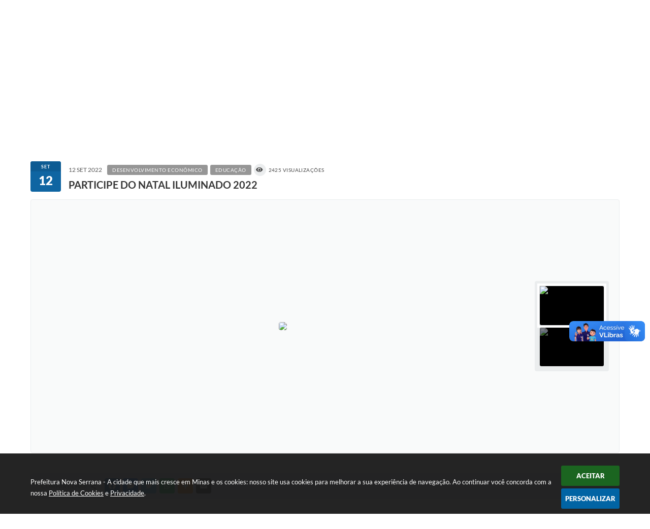

--- FILE ---
content_type: text/html; charset=utf-8
request_url: https://www.google.com/recaptcha/api2/anchor?ar=1&k=6Lcg5gwUAAAAAFTAwOeaiRgV05MYvrWdi1U8jIwI&co=aHR0cHM6Ly93d3cubm92YXNlcnJhbmEubWcuZ292LmJyOjQ0Mw..&hl=en&v=PoyoqOPhxBO7pBk68S4YbpHZ&size=normal&anchor-ms=20000&execute-ms=30000&cb=ouq95ejpexd
body_size: 49521
content:
<!DOCTYPE HTML><html dir="ltr" lang="en"><head><meta http-equiv="Content-Type" content="text/html; charset=UTF-8">
<meta http-equiv="X-UA-Compatible" content="IE=edge">
<title>reCAPTCHA</title>
<style type="text/css">
/* cyrillic-ext */
@font-face {
  font-family: 'Roboto';
  font-style: normal;
  font-weight: 400;
  font-stretch: 100%;
  src: url(//fonts.gstatic.com/s/roboto/v48/KFO7CnqEu92Fr1ME7kSn66aGLdTylUAMa3GUBHMdazTgWw.woff2) format('woff2');
  unicode-range: U+0460-052F, U+1C80-1C8A, U+20B4, U+2DE0-2DFF, U+A640-A69F, U+FE2E-FE2F;
}
/* cyrillic */
@font-face {
  font-family: 'Roboto';
  font-style: normal;
  font-weight: 400;
  font-stretch: 100%;
  src: url(//fonts.gstatic.com/s/roboto/v48/KFO7CnqEu92Fr1ME7kSn66aGLdTylUAMa3iUBHMdazTgWw.woff2) format('woff2');
  unicode-range: U+0301, U+0400-045F, U+0490-0491, U+04B0-04B1, U+2116;
}
/* greek-ext */
@font-face {
  font-family: 'Roboto';
  font-style: normal;
  font-weight: 400;
  font-stretch: 100%;
  src: url(//fonts.gstatic.com/s/roboto/v48/KFO7CnqEu92Fr1ME7kSn66aGLdTylUAMa3CUBHMdazTgWw.woff2) format('woff2');
  unicode-range: U+1F00-1FFF;
}
/* greek */
@font-face {
  font-family: 'Roboto';
  font-style: normal;
  font-weight: 400;
  font-stretch: 100%;
  src: url(//fonts.gstatic.com/s/roboto/v48/KFO7CnqEu92Fr1ME7kSn66aGLdTylUAMa3-UBHMdazTgWw.woff2) format('woff2');
  unicode-range: U+0370-0377, U+037A-037F, U+0384-038A, U+038C, U+038E-03A1, U+03A3-03FF;
}
/* math */
@font-face {
  font-family: 'Roboto';
  font-style: normal;
  font-weight: 400;
  font-stretch: 100%;
  src: url(//fonts.gstatic.com/s/roboto/v48/KFO7CnqEu92Fr1ME7kSn66aGLdTylUAMawCUBHMdazTgWw.woff2) format('woff2');
  unicode-range: U+0302-0303, U+0305, U+0307-0308, U+0310, U+0312, U+0315, U+031A, U+0326-0327, U+032C, U+032F-0330, U+0332-0333, U+0338, U+033A, U+0346, U+034D, U+0391-03A1, U+03A3-03A9, U+03B1-03C9, U+03D1, U+03D5-03D6, U+03F0-03F1, U+03F4-03F5, U+2016-2017, U+2034-2038, U+203C, U+2040, U+2043, U+2047, U+2050, U+2057, U+205F, U+2070-2071, U+2074-208E, U+2090-209C, U+20D0-20DC, U+20E1, U+20E5-20EF, U+2100-2112, U+2114-2115, U+2117-2121, U+2123-214F, U+2190, U+2192, U+2194-21AE, U+21B0-21E5, U+21F1-21F2, U+21F4-2211, U+2213-2214, U+2216-22FF, U+2308-230B, U+2310, U+2319, U+231C-2321, U+2336-237A, U+237C, U+2395, U+239B-23B7, U+23D0, U+23DC-23E1, U+2474-2475, U+25AF, U+25B3, U+25B7, U+25BD, U+25C1, U+25CA, U+25CC, U+25FB, U+266D-266F, U+27C0-27FF, U+2900-2AFF, U+2B0E-2B11, U+2B30-2B4C, U+2BFE, U+3030, U+FF5B, U+FF5D, U+1D400-1D7FF, U+1EE00-1EEFF;
}
/* symbols */
@font-face {
  font-family: 'Roboto';
  font-style: normal;
  font-weight: 400;
  font-stretch: 100%;
  src: url(//fonts.gstatic.com/s/roboto/v48/KFO7CnqEu92Fr1ME7kSn66aGLdTylUAMaxKUBHMdazTgWw.woff2) format('woff2');
  unicode-range: U+0001-000C, U+000E-001F, U+007F-009F, U+20DD-20E0, U+20E2-20E4, U+2150-218F, U+2190, U+2192, U+2194-2199, U+21AF, U+21E6-21F0, U+21F3, U+2218-2219, U+2299, U+22C4-22C6, U+2300-243F, U+2440-244A, U+2460-24FF, U+25A0-27BF, U+2800-28FF, U+2921-2922, U+2981, U+29BF, U+29EB, U+2B00-2BFF, U+4DC0-4DFF, U+FFF9-FFFB, U+10140-1018E, U+10190-1019C, U+101A0, U+101D0-101FD, U+102E0-102FB, U+10E60-10E7E, U+1D2C0-1D2D3, U+1D2E0-1D37F, U+1F000-1F0FF, U+1F100-1F1AD, U+1F1E6-1F1FF, U+1F30D-1F30F, U+1F315, U+1F31C, U+1F31E, U+1F320-1F32C, U+1F336, U+1F378, U+1F37D, U+1F382, U+1F393-1F39F, U+1F3A7-1F3A8, U+1F3AC-1F3AF, U+1F3C2, U+1F3C4-1F3C6, U+1F3CA-1F3CE, U+1F3D4-1F3E0, U+1F3ED, U+1F3F1-1F3F3, U+1F3F5-1F3F7, U+1F408, U+1F415, U+1F41F, U+1F426, U+1F43F, U+1F441-1F442, U+1F444, U+1F446-1F449, U+1F44C-1F44E, U+1F453, U+1F46A, U+1F47D, U+1F4A3, U+1F4B0, U+1F4B3, U+1F4B9, U+1F4BB, U+1F4BF, U+1F4C8-1F4CB, U+1F4D6, U+1F4DA, U+1F4DF, U+1F4E3-1F4E6, U+1F4EA-1F4ED, U+1F4F7, U+1F4F9-1F4FB, U+1F4FD-1F4FE, U+1F503, U+1F507-1F50B, U+1F50D, U+1F512-1F513, U+1F53E-1F54A, U+1F54F-1F5FA, U+1F610, U+1F650-1F67F, U+1F687, U+1F68D, U+1F691, U+1F694, U+1F698, U+1F6AD, U+1F6B2, U+1F6B9-1F6BA, U+1F6BC, U+1F6C6-1F6CF, U+1F6D3-1F6D7, U+1F6E0-1F6EA, U+1F6F0-1F6F3, U+1F6F7-1F6FC, U+1F700-1F7FF, U+1F800-1F80B, U+1F810-1F847, U+1F850-1F859, U+1F860-1F887, U+1F890-1F8AD, U+1F8B0-1F8BB, U+1F8C0-1F8C1, U+1F900-1F90B, U+1F93B, U+1F946, U+1F984, U+1F996, U+1F9E9, U+1FA00-1FA6F, U+1FA70-1FA7C, U+1FA80-1FA89, U+1FA8F-1FAC6, U+1FACE-1FADC, U+1FADF-1FAE9, U+1FAF0-1FAF8, U+1FB00-1FBFF;
}
/* vietnamese */
@font-face {
  font-family: 'Roboto';
  font-style: normal;
  font-weight: 400;
  font-stretch: 100%;
  src: url(//fonts.gstatic.com/s/roboto/v48/KFO7CnqEu92Fr1ME7kSn66aGLdTylUAMa3OUBHMdazTgWw.woff2) format('woff2');
  unicode-range: U+0102-0103, U+0110-0111, U+0128-0129, U+0168-0169, U+01A0-01A1, U+01AF-01B0, U+0300-0301, U+0303-0304, U+0308-0309, U+0323, U+0329, U+1EA0-1EF9, U+20AB;
}
/* latin-ext */
@font-face {
  font-family: 'Roboto';
  font-style: normal;
  font-weight: 400;
  font-stretch: 100%;
  src: url(//fonts.gstatic.com/s/roboto/v48/KFO7CnqEu92Fr1ME7kSn66aGLdTylUAMa3KUBHMdazTgWw.woff2) format('woff2');
  unicode-range: U+0100-02BA, U+02BD-02C5, U+02C7-02CC, U+02CE-02D7, U+02DD-02FF, U+0304, U+0308, U+0329, U+1D00-1DBF, U+1E00-1E9F, U+1EF2-1EFF, U+2020, U+20A0-20AB, U+20AD-20C0, U+2113, U+2C60-2C7F, U+A720-A7FF;
}
/* latin */
@font-face {
  font-family: 'Roboto';
  font-style: normal;
  font-weight: 400;
  font-stretch: 100%;
  src: url(//fonts.gstatic.com/s/roboto/v48/KFO7CnqEu92Fr1ME7kSn66aGLdTylUAMa3yUBHMdazQ.woff2) format('woff2');
  unicode-range: U+0000-00FF, U+0131, U+0152-0153, U+02BB-02BC, U+02C6, U+02DA, U+02DC, U+0304, U+0308, U+0329, U+2000-206F, U+20AC, U+2122, U+2191, U+2193, U+2212, U+2215, U+FEFF, U+FFFD;
}
/* cyrillic-ext */
@font-face {
  font-family: 'Roboto';
  font-style: normal;
  font-weight: 500;
  font-stretch: 100%;
  src: url(//fonts.gstatic.com/s/roboto/v48/KFO7CnqEu92Fr1ME7kSn66aGLdTylUAMa3GUBHMdazTgWw.woff2) format('woff2');
  unicode-range: U+0460-052F, U+1C80-1C8A, U+20B4, U+2DE0-2DFF, U+A640-A69F, U+FE2E-FE2F;
}
/* cyrillic */
@font-face {
  font-family: 'Roboto';
  font-style: normal;
  font-weight: 500;
  font-stretch: 100%;
  src: url(//fonts.gstatic.com/s/roboto/v48/KFO7CnqEu92Fr1ME7kSn66aGLdTylUAMa3iUBHMdazTgWw.woff2) format('woff2');
  unicode-range: U+0301, U+0400-045F, U+0490-0491, U+04B0-04B1, U+2116;
}
/* greek-ext */
@font-face {
  font-family: 'Roboto';
  font-style: normal;
  font-weight: 500;
  font-stretch: 100%;
  src: url(//fonts.gstatic.com/s/roboto/v48/KFO7CnqEu92Fr1ME7kSn66aGLdTylUAMa3CUBHMdazTgWw.woff2) format('woff2');
  unicode-range: U+1F00-1FFF;
}
/* greek */
@font-face {
  font-family: 'Roboto';
  font-style: normal;
  font-weight: 500;
  font-stretch: 100%;
  src: url(//fonts.gstatic.com/s/roboto/v48/KFO7CnqEu92Fr1ME7kSn66aGLdTylUAMa3-UBHMdazTgWw.woff2) format('woff2');
  unicode-range: U+0370-0377, U+037A-037F, U+0384-038A, U+038C, U+038E-03A1, U+03A3-03FF;
}
/* math */
@font-face {
  font-family: 'Roboto';
  font-style: normal;
  font-weight: 500;
  font-stretch: 100%;
  src: url(//fonts.gstatic.com/s/roboto/v48/KFO7CnqEu92Fr1ME7kSn66aGLdTylUAMawCUBHMdazTgWw.woff2) format('woff2');
  unicode-range: U+0302-0303, U+0305, U+0307-0308, U+0310, U+0312, U+0315, U+031A, U+0326-0327, U+032C, U+032F-0330, U+0332-0333, U+0338, U+033A, U+0346, U+034D, U+0391-03A1, U+03A3-03A9, U+03B1-03C9, U+03D1, U+03D5-03D6, U+03F0-03F1, U+03F4-03F5, U+2016-2017, U+2034-2038, U+203C, U+2040, U+2043, U+2047, U+2050, U+2057, U+205F, U+2070-2071, U+2074-208E, U+2090-209C, U+20D0-20DC, U+20E1, U+20E5-20EF, U+2100-2112, U+2114-2115, U+2117-2121, U+2123-214F, U+2190, U+2192, U+2194-21AE, U+21B0-21E5, U+21F1-21F2, U+21F4-2211, U+2213-2214, U+2216-22FF, U+2308-230B, U+2310, U+2319, U+231C-2321, U+2336-237A, U+237C, U+2395, U+239B-23B7, U+23D0, U+23DC-23E1, U+2474-2475, U+25AF, U+25B3, U+25B7, U+25BD, U+25C1, U+25CA, U+25CC, U+25FB, U+266D-266F, U+27C0-27FF, U+2900-2AFF, U+2B0E-2B11, U+2B30-2B4C, U+2BFE, U+3030, U+FF5B, U+FF5D, U+1D400-1D7FF, U+1EE00-1EEFF;
}
/* symbols */
@font-face {
  font-family: 'Roboto';
  font-style: normal;
  font-weight: 500;
  font-stretch: 100%;
  src: url(//fonts.gstatic.com/s/roboto/v48/KFO7CnqEu92Fr1ME7kSn66aGLdTylUAMaxKUBHMdazTgWw.woff2) format('woff2');
  unicode-range: U+0001-000C, U+000E-001F, U+007F-009F, U+20DD-20E0, U+20E2-20E4, U+2150-218F, U+2190, U+2192, U+2194-2199, U+21AF, U+21E6-21F0, U+21F3, U+2218-2219, U+2299, U+22C4-22C6, U+2300-243F, U+2440-244A, U+2460-24FF, U+25A0-27BF, U+2800-28FF, U+2921-2922, U+2981, U+29BF, U+29EB, U+2B00-2BFF, U+4DC0-4DFF, U+FFF9-FFFB, U+10140-1018E, U+10190-1019C, U+101A0, U+101D0-101FD, U+102E0-102FB, U+10E60-10E7E, U+1D2C0-1D2D3, U+1D2E0-1D37F, U+1F000-1F0FF, U+1F100-1F1AD, U+1F1E6-1F1FF, U+1F30D-1F30F, U+1F315, U+1F31C, U+1F31E, U+1F320-1F32C, U+1F336, U+1F378, U+1F37D, U+1F382, U+1F393-1F39F, U+1F3A7-1F3A8, U+1F3AC-1F3AF, U+1F3C2, U+1F3C4-1F3C6, U+1F3CA-1F3CE, U+1F3D4-1F3E0, U+1F3ED, U+1F3F1-1F3F3, U+1F3F5-1F3F7, U+1F408, U+1F415, U+1F41F, U+1F426, U+1F43F, U+1F441-1F442, U+1F444, U+1F446-1F449, U+1F44C-1F44E, U+1F453, U+1F46A, U+1F47D, U+1F4A3, U+1F4B0, U+1F4B3, U+1F4B9, U+1F4BB, U+1F4BF, U+1F4C8-1F4CB, U+1F4D6, U+1F4DA, U+1F4DF, U+1F4E3-1F4E6, U+1F4EA-1F4ED, U+1F4F7, U+1F4F9-1F4FB, U+1F4FD-1F4FE, U+1F503, U+1F507-1F50B, U+1F50D, U+1F512-1F513, U+1F53E-1F54A, U+1F54F-1F5FA, U+1F610, U+1F650-1F67F, U+1F687, U+1F68D, U+1F691, U+1F694, U+1F698, U+1F6AD, U+1F6B2, U+1F6B9-1F6BA, U+1F6BC, U+1F6C6-1F6CF, U+1F6D3-1F6D7, U+1F6E0-1F6EA, U+1F6F0-1F6F3, U+1F6F7-1F6FC, U+1F700-1F7FF, U+1F800-1F80B, U+1F810-1F847, U+1F850-1F859, U+1F860-1F887, U+1F890-1F8AD, U+1F8B0-1F8BB, U+1F8C0-1F8C1, U+1F900-1F90B, U+1F93B, U+1F946, U+1F984, U+1F996, U+1F9E9, U+1FA00-1FA6F, U+1FA70-1FA7C, U+1FA80-1FA89, U+1FA8F-1FAC6, U+1FACE-1FADC, U+1FADF-1FAE9, U+1FAF0-1FAF8, U+1FB00-1FBFF;
}
/* vietnamese */
@font-face {
  font-family: 'Roboto';
  font-style: normal;
  font-weight: 500;
  font-stretch: 100%;
  src: url(//fonts.gstatic.com/s/roboto/v48/KFO7CnqEu92Fr1ME7kSn66aGLdTylUAMa3OUBHMdazTgWw.woff2) format('woff2');
  unicode-range: U+0102-0103, U+0110-0111, U+0128-0129, U+0168-0169, U+01A0-01A1, U+01AF-01B0, U+0300-0301, U+0303-0304, U+0308-0309, U+0323, U+0329, U+1EA0-1EF9, U+20AB;
}
/* latin-ext */
@font-face {
  font-family: 'Roboto';
  font-style: normal;
  font-weight: 500;
  font-stretch: 100%;
  src: url(//fonts.gstatic.com/s/roboto/v48/KFO7CnqEu92Fr1ME7kSn66aGLdTylUAMa3KUBHMdazTgWw.woff2) format('woff2');
  unicode-range: U+0100-02BA, U+02BD-02C5, U+02C7-02CC, U+02CE-02D7, U+02DD-02FF, U+0304, U+0308, U+0329, U+1D00-1DBF, U+1E00-1E9F, U+1EF2-1EFF, U+2020, U+20A0-20AB, U+20AD-20C0, U+2113, U+2C60-2C7F, U+A720-A7FF;
}
/* latin */
@font-face {
  font-family: 'Roboto';
  font-style: normal;
  font-weight: 500;
  font-stretch: 100%;
  src: url(//fonts.gstatic.com/s/roboto/v48/KFO7CnqEu92Fr1ME7kSn66aGLdTylUAMa3yUBHMdazQ.woff2) format('woff2');
  unicode-range: U+0000-00FF, U+0131, U+0152-0153, U+02BB-02BC, U+02C6, U+02DA, U+02DC, U+0304, U+0308, U+0329, U+2000-206F, U+20AC, U+2122, U+2191, U+2193, U+2212, U+2215, U+FEFF, U+FFFD;
}
/* cyrillic-ext */
@font-face {
  font-family: 'Roboto';
  font-style: normal;
  font-weight: 900;
  font-stretch: 100%;
  src: url(//fonts.gstatic.com/s/roboto/v48/KFO7CnqEu92Fr1ME7kSn66aGLdTylUAMa3GUBHMdazTgWw.woff2) format('woff2');
  unicode-range: U+0460-052F, U+1C80-1C8A, U+20B4, U+2DE0-2DFF, U+A640-A69F, U+FE2E-FE2F;
}
/* cyrillic */
@font-face {
  font-family: 'Roboto';
  font-style: normal;
  font-weight: 900;
  font-stretch: 100%;
  src: url(//fonts.gstatic.com/s/roboto/v48/KFO7CnqEu92Fr1ME7kSn66aGLdTylUAMa3iUBHMdazTgWw.woff2) format('woff2');
  unicode-range: U+0301, U+0400-045F, U+0490-0491, U+04B0-04B1, U+2116;
}
/* greek-ext */
@font-face {
  font-family: 'Roboto';
  font-style: normal;
  font-weight: 900;
  font-stretch: 100%;
  src: url(//fonts.gstatic.com/s/roboto/v48/KFO7CnqEu92Fr1ME7kSn66aGLdTylUAMa3CUBHMdazTgWw.woff2) format('woff2');
  unicode-range: U+1F00-1FFF;
}
/* greek */
@font-face {
  font-family: 'Roboto';
  font-style: normal;
  font-weight: 900;
  font-stretch: 100%;
  src: url(//fonts.gstatic.com/s/roboto/v48/KFO7CnqEu92Fr1ME7kSn66aGLdTylUAMa3-UBHMdazTgWw.woff2) format('woff2');
  unicode-range: U+0370-0377, U+037A-037F, U+0384-038A, U+038C, U+038E-03A1, U+03A3-03FF;
}
/* math */
@font-face {
  font-family: 'Roboto';
  font-style: normal;
  font-weight: 900;
  font-stretch: 100%;
  src: url(//fonts.gstatic.com/s/roboto/v48/KFO7CnqEu92Fr1ME7kSn66aGLdTylUAMawCUBHMdazTgWw.woff2) format('woff2');
  unicode-range: U+0302-0303, U+0305, U+0307-0308, U+0310, U+0312, U+0315, U+031A, U+0326-0327, U+032C, U+032F-0330, U+0332-0333, U+0338, U+033A, U+0346, U+034D, U+0391-03A1, U+03A3-03A9, U+03B1-03C9, U+03D1, U+03D5-03D6, U+03F0-03F1, U+03F4-03F5, U+2016-2017, U+2034-2038, U+203C, U+2040, U+2043, U+2047, U+2050, U+2057, U+205F, U+2070-2071, U+2074-208E, U+2090-209C, U+20D0-20DC, U+20E1, U+20E5-20EF, U+2100-2112, U+2114-2115, U+2117-2121, U+2123-214F, U+2190, U+2192, U+2194-21AE, U+21B0-21E5, U+21F1-21F2, U+21F4-2211, U+2213-2214, U+2216-22FF, U+2308-230B, U+2310, U+2319, U+231C-2321, U+2336-237A, U+237C, U+2395, U+239B-23B7, U+23D0, U+23DC-23E1, U+2474-2475, U+25AF, U+25B3, U+25B7, U+25BD, U+25C1, U+25CA, U+25CC, U+25FB, U+266D-266F, U+27C0-27FF, U+2900-2AFF, U+2B0E-2B11, U+2B30-2B4C, U+2BFE, U+3030, U+FF5B, U+FF5D, U+1D400-1D7FF, U+1EE00-1EEFF;
}
/* symbols */
@font-face {
  font-family: 'Roboto';
  font-style: normal;
  font-weight: 900;
  font-stretch: 100%;
  src: url(//fonts.gstatic.com/s/roboto/v48/KFO7CnqEu92Fr1ME7kSn66aGLdTylUAMaxKUBHMdazTgWw.woff2) format('woff2');
  unicode-range: U+0001-000C, U+000E-001F, U+007F-009F, U+20DD-20E0, U+20E2-20E4, U+2150-218F, U+2190, U+2192, U+2194-2199, U+21AF, U+21E6-21F0, U+21F3, U+2218-2219, U+2299, U+22C4-22C6, U+2300-243F, U+2440-244A, U+2460-24FF, U+25A0-27BF, U+2800-28FF, U+2921-2922, U+2981, U+29BF, U+29EB, U+2B00-2BFF, U+4DC0-4DFF, U+FFF9-FFFB, U+10140-1018E, U+10190-1019C, U+101A0, U+101D0-101FD, U+102E0-102FB, U+10E60-10E7E, U+1D2C0-1D2D3, U+1D2E0-1D37F, U+1F000-1F0FF, U+1F100-1F1AD, U+1F1E6-1F1FF, U+1F30D-1F30F, U+1F315, U+1F31C, U+1F31E, U+1F320-1F32C, U+1F336, U+1F378, U+1F37D, U+1F382, U+1F393-1F39F, U+1F3A7-1F3A8, U+1F3AC-1F3AF, U+1F3C2, U+1F3C4-1F3C6, U+1F3CA-1F3CE, U+1F3D4-1F3E0, U+1F3ED, U+1F3F1-1F3F3, U+1F3F5-1F3F7, U+1F408, U+1F415, U+1F41F, U+1F426, U+1F43F, U+1F441-1F442, U+1F444, U+1F446-1F449, U+1F44C-1F44E, U+1F453, U+1F46A, U+1F47D, U+1F4A3, U+1F4B0, U+1F4B3, U+1F4B9, U+1F4BB, U+1F4BF, U+1F4C8-1F4CB, U+1F4D6, U+1F4DA, U+1F4DF, U+1F4E3-1F4E6, U+1F4EA-1F4ED, U+1F4F7, U+1F4F9-1F4FB, U+1F4FD-1F4FE, U+1F503, U+1F507-1F50B, U+1F50D, U+1F512-1F513, U+1F53E-1F54A, U+1F54F-1F5FA, U+1F610, U+1F650-1F67F, U+1F687, U+1F68D, U+1F691, U+1F694, U+1F698, U+1F6AD, U+1F6B2, U+1F6B9-1F6BA, U+1F6BC, U+1F6C6-1F6CF, U+1F6D3-1F6D7, U+1F6E0-1F6EA, U+1F6F0-1F6F3, U+1F6F7-1F6FC, U+1F700-1F7FF, U+1F800-1F80B, U+1F810-1F847, U+1F850-1F859, U+1F860-1F887, U+1F890-1F8AD, U+1F8B0-1F8BB, U+1F8C0-1F8C1, U+1F900-1F90B, U+1F93B, U+1F946, U+1F984, U+1F996, U+1F9E9, U+1FA00-1FA6F, U+1FA70-1FA7C, U+1FA80-1FA89, U+1FA8F-1FAC6, U+1FACE-1FADC, U+1FADF-1FAE9, U+1FAF0-1FAF8, U+1FB00-1FBFF;
}
/* vietnamese */
@font-face {
  font-family: 'Roboto';
  font-style: normal;
  font-weight: 900;
  font-stretch: 100%;
  src: url(//fonts.gstatic.com/s/roboto/v48/KFO7CnqEu92Fr1ME7kSn66aGLdTylUAMa3OUBHMdazTgWw.woff2) format('woff2');
  unicode-range: U+0102-0103, U+0110-0111, U+0128-0129, U+0168-0169, U+01A0-01A1, U+01AF-01B0, U+0300-0301, U+0303-0304, U+0308-0309, U+0323, U+0329, U+1EA0-1EF9, U+20AB;
}
/* latin-ext */
@font-face {
  font-family: 'Roboto';
  font-style: normal;
  font-weight: 900;
  font-stretch: 100%;
  src: url(//fonts.gstatic.com/s/roboto/v48/KFO7CnqEu92Fr1ME7kSn66aGLdTylUAMa3KUBHMdazTgWw.woff2) format('woff2');
  unicode-range: U+0100-02BA, U+02BD-02C5, U+02C7-02CC, U+02CE-02D7, U+02DD-02FF, U+0304, U+0308, U+0329, U+1D00-1DBF, U+1E00-1E9F, U+1EF2-1EFF, U+2020, U+20A0-20AB, U+20AD-20C0, U+2113, U+2C60-2C7F, U+A720-A7FF;
}
/* latin */
@font-face {
  font-family: 'Roboto';
  font-style: normal;
  font-weight: 900;
  font-stretch: 100%;
  src: url(//fonts.gstatic.com/s/roboto/v48/KFO7CnqEu92Fr1ME7kSn66aGLdTylUAMa3yUBHMdazQ.woff2) format('woff2');
  unicode-range: U+0000-00FF, U+0131, U+0152-0153, U+02BB-02BC, U+02C6, U+02DA, U+02DC, U+0304, U+0308, U+0329, U+2000-206F, U+20AC, U+2122, U+2191, U+2193, U+2212, U+2215, U+FEFF, U+FFFD;
}

</style>
<link rel="stylesheet" type="text/css" href="https://www.gstatic.com/recaptcha/releases/PoyoqOPhxBO7pBk68S4YbpHZ/styles__ltr.css">
<script nonce="VoSYqlG_gKeGm4iUWfdNgg" type="text/javascript">window['__recaptcha_api'] = 'https://www.google.com/recaptcha/api2/';</script>
<script type="text/javascript" src="https://www.gstatic.com/recaptcha/releases/PoyoqOPhxBO7pBk68S4YbpHZ/recaptcha__en.js" nonce="VoSYqlG_gKeGm4iUWfdNgg">
      
    </script></head>
<body><div id="rc-anchor-alert" class="rc-anchor-alert"></div>
<input type="hidden" id="recaptcha-token" value="[base64]">
<script type="text/javascript" nonce="VoSYqlG_gKeGm4iUWfdNgg">
      recaptcha.anchor.Main.init("[\x22ainput\x22,[\x22bgdata\x22,\x22\x22,\[base64]/[base64]/[base64]/[base64]/[base64]/UltsKytdPUU6KEU8MjA0OD9SW2wrK109RT4+NnwxOTI6KChFJjY0NTEyKT09NTUyOTYmJk0rMTxjLmxlbmd0aCYmKGMuY2hhckNvZGVBdChNKzEpJjY0NTEyKT09NTYzMjA/[base64]/[base64]/[base64]/[base64]/[base64]/[base64]/[base64]\x22,\[base64]\\u003d\\u003d\x22,\x22YsOUwogzQHzCnsOrwozCv3/DpsOMw5DCkcKCQ05MayzCtSTClsK+HTjDhh3DmRbDuMO8w55CwohOw43CjMK6wpLCusK9ckXDtsKQw51pOBw5wqIcJMO1B8KbOMKIwqlAwq/Dl8Omw4ZNW8Kawp3DqS0FwoXDk8OcYsKkwrQ7fsO/d8KcDsOeccOfw6XDjE7DpsKBNMKHVyrCtB/DllwBwpl2w4jDoGzCqEjCm8KPXcOXbwvDq8OdN8KKXMOqNRzCkMOLwoLDoldlA8OhHsKYw4DDgDPDqsO/wo3CgMKmbMK/w4TChcOGw7HDvCsiAMKlT8OcHggbaMO8TADDuSLDhcK8fMKJSsK7wprCkMKvGQDCisKxwrrChSFKw4LCo1A/RMOkXy55wqnDrgXDtMK8w6XCqsOXw5I4JsOnwq3CvcKmN8OMwr82wrvDrMKKwo7CrcKpDhUZwr5wfFTDsEDCvnrCnCDDuk3Dj8OATgIhw6bCon/DskIlTw3Cj8OoH8OJwr/CvsKALsOJw73DlsOhw4hDTmcmRHUYVQ8Ow5nDjcOUwojDsnQiYQ4HwoDCvA50XcOqV1psfMOAOV08RjDCicOswpYRPVDDgnbDlXHCksOOVcOWw5kLdMOgw6jDpm/[base64]/[base64]/[base64]/[base64]/C8ONwoDClgY6w5BEI8O/w63CpcONw5HCoknCllhKekJWSsKSB8Kfb8OPecKOwqxGw7oTw5Ytc8KFw69JI8KAVHJIGcORwpkqw5LCuSIgWCpGw4ldw63CqykKwq7DvsOdahw6GsK/H1rDtQrDq8K+C8K1FxbCt3bCqsKZBcK7wqpJwoDDvcK+K0rCucOjUGVNwqhyXGfDjlfDni3DmVzCsG9ow64iw5dLw4Z6w4wJw5/DqcKqE8K/TsKRwoDCocOjw45fQMOPVCzCmsKew4jCncORwpk0GW/CjkTCksOJKy8rwprDh8OMOw/CjU7Dhz5Qwo7Ch8OCZBpsaE8/wqggw77Cpho/[base64]/[base64]/DrcKRAMKxKmlww4VMIsKjw7DCqsKuw6PDnMKOXQcYw6rCgzQtPcKdw5TDhwUaPhTDrsKswq4Uw6XDhXt2LMKmwqPDoxnDiUNCwqjDhMO+w4LCkcOLw6tGX8O/YhoyfsOebXhLLTtXw4/DtylFwoVJwolvw6nDgC5lwrDCjBMOwrpfwoBTWA/CicKBwqxrw7d+AR5Mw4Bhw7PCnsKfFwVEKmnDlXbCpcKkwpTDqh8ow6oZw5fDrBDDgsK+wo/ClzpEw497w40vY8K9wrfDnCnDqHEaaGZ9wr/CmgfCmAnChBZRwoXChzXCv2csw68tw4PDoRDDusKKVsKMw5HDscOgw7cOPmd5w79HOcKrwpLCgmvCusKGw4svwqDDhMKWw4HCvCtmw5PDjSxrFsO7HDZ0wp3Do8ODw6fCiGt3b8K/[base64]/w5Yic8ONFQZrUcO2VDXDv8O2H8OSw7jCon7Du0ZaVjhlwo/[base64]/DhMKQwo1xw7XCp3LCoH7Cr8KyXMKKMcOZwqolwrtXwpbCi8O7bVlucA7CrsKDw58DworChyoIw5V0G8KzwrjCg8KoHcKowqjDiMKBw7wTw5QrF1Jvw5M2EAvCr3jDmcOhGn3CgE7DoCNGeMOowq7Drj0hwo/CusOjOVkuwqHDqMOteMKFDjDDlQfCoikNwosNRzPCncK0w7cTcnDCtR3DusKyJkLDr8K4LRlsF8K+MBl+w63Dm8OcH28jw7BKZCQ/[base64]/CrcKATcKvwrgQw7vDvMKLJRnCnHzCgG7CiwbCvMO8fMOMd8K/[base64]/SVvCnx/[base64]/cETCslsBCMKjdcKVNn/CoT/[base64]/[base64]/DpUYzWBTCtGoQw4bDl1zCj20eWcOMw6PDssOAw43DuwI4X8O6Ims+w6pFwqrDpR3CnsOzw50xw6PClMOwXsOiSsK6UMKQFcOmwpAEJMOzDDVjYcKUw4/DvcONwoHDpcODwoDCrsO/RHREMRfCk8O+GXdSRRIhezhcw5TCt8K9HAnCrsO3PXLCv1ptwp0Cw5/[base64]/DkMKcw75jOsOrwot4NsOSE8O1KcKCw4bCksK9wpxZwop0woXDnicgwpcDwp7DsnBccMOddcO/w4vDvsOFCUMdw7TDn1xSUSttBRPDmsKzTsKEYi0wRsOyfcKAwqzClMO2w4bDg8KCeVPCmcOGecOHw6DDksOKZlzDqWQuw4zDhMKjHinDm8OEwoTDhTfCu8OwbsKyfcOJbMOKw4HCh8K5PMKVwpUiw6NOOMOGw5xvwo9Ob1hgwpJ/[base64]/XsOOwpsPw4jCvcOecHrCq8ORdGHDtg3Dvzo3w7DDgg/DtXzDl8KsDGXCpsKHw5xMWsOCDBAXGwnDvHMIwr57KDHDmGTDiMO2w7wPwrpkw6VBPMO7wqtrGMO3wrEsXnwfwr7DssOiPsOrSSI5wp5/ScKOwrZBPBN7w7zDh8Ogw7o+T2nCj8OQGMORw4fCqsKPw6HCjgnCqMKjEDfDvlfDgkzDjD8kKMO/w4bCr2/CsyQfHivCrRJzw5PCuMOYf1gkw69Uwp8wwr7DmMOZw6g0wqMjwrfDrsKHH8OyU8KRIcKow6rCs8Kiw6YlU8KtAHl7w6bDtsKzL1cjWmY5Om9bw5nDl3EiFlgmZEnCggDDvADDqCs3wpPCuBBUw4vCgRXCjsOBw6I7Wgw/OcKDJ13CpcKtwogvV1bCpHMOw4XDi8KtaMKpGyrDvyEBw6FcwqZ4K8KnB8OZw7jCnsOlw4BhAw58cHjDohnDuCnDgcOSw4MrZMKywpvCtVU/P2fDnH3DgsKEw53DuS8/[base64]/CtgrDkggJw5LDsQvDlwkIX2HCj2FKwr/DhMOmwoDDgwQTw7nDt8Ohw7XCsikxOsK2wqRPwoBvMcOCfzDCqsO3D8KyCV7ClMKmwpsNwpcHLsKDwrHCqTozw4fDgcO4LTjChz4+w6Fgw4DDksO9w6QawqrCng8Kw6g2w6Ezd1rDksOtFMOnC8OxLsKldsK1InonQShnZnLCisOsw6zCs1UQwpBAwpHDpsOzWcKTwq/[base64]/Dm8OAwofCgEZ1JMOYXmZFw4rDnMKLI8O8SMOAwpktwo7CuBc2wpEVSl/DiWcKw6UoBmXCscOadT5kOV/DsMO4SnrCgifDpRF5UlJxwpLDvifDrVFVwovDugE4wp8owroyCsOCw7dLLHzDr8Klw7NeXV0WOsORwrDDrz5Ub2fDviDDtcOGwq11wqPDrinDmsKUacOZw7jDgcOsw6NkwpoDw4fDksKZwroXwoI3wqDCjMKYY8O/OMKbEVM1EsK/w5TCmsOQMsKrwonCs0bDjcKxZA7CnsOUKT9iwpVzYcOrasOwIcOZZ8KKwozDjwx7wqdcw6BKwos+w6DChcKNwo3Dq0rDiV7Dm2hJP8OdbMOawoJww5zDgy/CpMOnSMOow40BYQcpw4k7wpccZsKqwoUXNAcSw5HDmkk1D8OZCmzDnEYowqtlUhnDp8O3fMOXw6fCvzQRw7HCjcK/bzTDr3l8w4YeMMKwWMOmXy94HcK0w5zDn8OdPxpHRBE4wqrDoCvCrEnDtsOob2p9AcKRPMOAwp5aJ8O5w6PCo3bDqyzCj2HCuRhOwpBxbFpQw5/[base64]/DqsKsY0huWh3CiMO7wpVPw7bCtsO/R8KNRsKuwpXDlg5eaULDrSVKwpY/[base64]/c1/CpVFlXcKbBMO/w79GcHRTwpUVwqrCjMOuBELCr8K5GMOkX8Okw5LDknZ3B8KWwq4oNl7CqBHCjhvDn8K7w5x/KmDCtsKgwpHDrD5IYMOWw6vDtMOGTTLDksKSwqgzPTJLw48gwrLDpcOcO8KVw6LCvcKPwoADw7pzw6ZTw5bDmsO0UsOOfwfCjMKGQxcQO1/DoyAtYQ/CksKgcMOywooxw5lZw6hTw7TDssOPwpFlw7PDusK7w5Jmw4zDs8OQwp47B8OMJcOAKcOwPEBaMx/CsMOBJcK2w4nDg8OswrbCqGk3w5fCszgSOAPCmnbDnVvCocOXRTPCvsKVEgkQw7nCjMK0wqhFUMKGw5IUw58ewoUUEypCd8K1wpBxwr/CgVHDj8KaGwLCghvDlMOZwrQTeAxEaQPDrMOVCMOkeMKKRsKfw4I3wr/CscOlKMOUw4MaOMO0R3bDtmhIw6bCmcKPw4UBw7rCmMKjwp8nWMKHQcKyH8K5McOMOy/DkiR5w7xawoLDtyV1wpXDosO6wpDCqTVSD8Oew79FVWknw4R8w6BXOcKBTMKJw5PDgww3WMK7UW7Clz9Nw5QrWl3DpcOyw5Z2wq7Dp8KRDWIhwpBwTx9Nwp1UFMOqwrlHKcOkwpfCih5uwpvCtsOTw48TQQ1tBcOPcjVFwoUzB8KOw6/CrMKTw40Vwq7Dn1tvwpNjwphXdh8FPsOzVnzDojTDg8OCw5gBw5d2w5JZInt5AsK9HQDCpsKCUMO2IR1cTTPDoCFYwrrDrWBdH8KNwodOwpZ2w6k6wqV/[base64]/ClcOTw5BxwpLChgB1VTfDtMOnwp9sCMK9w5LDosKhw4rCgSxowoRJRAsZH0RXwpkpwrVHw7kAIcKaEcO+w7vCvUdBAsOCw4XDlcO/N19Qw6DDqHvDhHDDmRnClMKqYCtrO8O1ZMOFw5tNw6fDmm3CksOjwqnCocOrw7FTTkAZLMOCdi7DjsOAKwd+w5kiwq/Ds8Ofw7jCuMOYwpTCsgxmw4nCmsKYwopAwpXCmQYywpPDqcKow4J8wrINKMOIBMKVwrLDlBwnc2piw43DmsOgwp/Dr3bDgFnCpCHDqXjCmw/Djlcbwp0gWCPDtMK7w6fChMK8wrVEBGPCvcKaw4HDnkRRPMKKw7XCviRFwph3G0onwoA/[base64]/w5dYwoEKTShYw698w4zDjsKHXsKKwpI4w7rDosKtwq3DqFV4U8Kuwq7DtGDDicOew4IWwr12wpjCscO7w7TDgmlUwrZBwoRTw4PCgCHDkWFdf3tYScK/wqITZMOWw7LDiT3CtcOEw6t5fcOmUS/CqsKpGToTQB0nwr57woNjUELDv8K0V03DscKgKVkhwrFcC8OOwrrDkijCnl3CiCrDscOEwr7CoMOnfcKzT2TDlFdNw5lFYcO8w78pw6cNDcOgHBLDq8OOU8Ktw7zDqMKCZl4+KsKRwqzCkGVhw5TCukHCiMKvOsKYIlDDnBPDnH/CncO6N3fDpSBsw5RlCkVWeMO/w6RjCMK/w77CvmXCkHLDscKwwqfDkB1Lw7nDmRl3C8OXwpHDghPCg35qw6zCvwIewoPCssKnf8OiYsKqw53Cp0dlUQTDt2dDwpBofA/[base64]/[base64]/DosOneyvDpDAEwozCk8KYw4HCpsKXQy1lVgdPB8Krw7lTGcOrE0Zcw7Ipw6bCpTTCj8OIw4ssfU5/wp5Vw4hNw4HDszbCgMKnw6A2w6tyw47Dj10DIlDDinvCnExqZA1BUMOwwrg3TcOWwojCnMKwFcOLwp3CoMOcLDp4NBLDjcOOw48SRhjDvRkpLjsKOsO1FATCp8Kxw7UCYDVeYSHDncKlJsKqN8KhwrrDkcOVLkTDhW7DtgcFw7LDl8ORJjrDojEWST/DvS4Ew4EfPMOCLALDqDPDnMKScUgsH3jCnhoSw7oAfxkEwohew7caclLCp8OVwpzCmTIMV8KVJcKVaMO2EWIqDcKxEsKgwrhyw4DDsGYWbBLDj2Q1HsOTOSZyfCsmRTYNI07DpGvDhGLCjB8+wrgTw6VYRcKkLV89N8K3w6nCi8OIwo/Cint0w7I/acKZQsOvaHvCv1Buw5JRHG3Dt1jCq8O0w7nDmVd0Tx7DrDdaIcOMwrBabWdlV0FdS2B5MlzCl0/CpcKVIgjDiBXDoRrCogPDuRrDvjrCugTCg8OgEcOHFkjDtMO0YkoNBxVcfGHCvm0uUQZbcMOew4zDocOMfcOjYsONbsK/[base64]/[base64]/DohwhAHnDjcK1DBdkw4nDtxfCgsKXw54lFjDDoMOYbGfCl8OZGms9VcKMcMK4w4xoQXTDiMOjw6/DtwLDvsOxJMKoO8KvYsOcYTEvIsKHwrPDiXkCwq8wVX3DnRXDmTDCi8OoLVAHwofDocObwqzChsOAwpY6wpQXwp4aw6c0w70wwr/Dv8Kzwr5MwrRpQmvCtcKUwq8ewpRJw712ZcOvEcOjw7XClMOQw54/CVLDi8OOwo/CtnLDlsKEw6DDl8KYwrIKaMOjEMKCVsO/WsKNwqw4bcOXVyBfw4PDtzoJw4RYw5/[base64]/[base64]/[base64]/Cq8KpKcO5G8Kow6rCgEfDoMOBw6oCT8OqHsKdVsODw7HChcOzGcO/bg3CvGQhw7xUw7PDpsO5G8OfHcOmM8O8Olk9cSPCnBnCg8KqJzFxw6k0wofDskxhMynCsAB+f8OGL8KnwonDpcOBworCsQrCiVbDuVJ+wpvCgALChsOJwqnDsi/DtMK9wpV4w7hiw6ABwrYzNiHDrEHDgiRhw7XCqn1HBcOzw6YbwpA+VcKNwr3Dg8KVBcOowofCpTbDkATDgRvDhMK3AwMMwp9xb1wIwp/[base64]/CisOXw4Ebd1/[base64]/Cr8OOYmUzw4YZwrMrVMOiw5wRe8Kkw41SN8KqwosYd8O7woUkAsKnAsOkHcOjP8OUdsOKET7CvcK+w49VwqDDnB/CsWfCvsKMwr8Md3V1LH/Cv8OvwpjDsCDDmcK7RMK8PjYkZsKVwoZCNMO+wpEgYMKrwpwRe8KGacOtw6pTfsKMF8Kww6DCjGwswosOUWfDp1TCtMKDwq7DhEkFHxTCocOgwpwlw7bClMOXw5XDplPCqRkRNEk+K8OOwr15QMOtw4HChMKoSMKjNcKAwoM8wp3DoV/CscOtWHY7GibDucK3WMOGw7fCoMKKZiDCpgDDoERpw7XCk8Ozw4dVwqbCkn7DlVHDnglMF3QAPsKhXsOCQMOfw7sGw7IEKRLDtHY4w7d5JFXDu8OTwpFHbMKhwpIYZxltwpxPw4AJT8OvP0jDrG8UXMO/AgI5NMK8w7I4woLDhMO6cwHDhBjDgwrDosK6OQfDmcOSw4vDmSLCmcOLwpbCrBN4w5zDm8OwZEg/[base64]/[base64]/DhsKQwqYLRQTDlcOTSVYdKcKGwpLCiMKFw7zDhMO+wrvDt8Oww4HCu20wMsKNwplocwhQw7HDrhvDgcODw7HDksO7V8OswoTCmcKzwp3CuVtkwp0FWsO9wopmwo5tw5bDrMO/PlbDlHXDgCJSwrdUNMO1wqzCu8KlIMOOw7vCq8K0w7pnES3DsMKcwpTCi8O3eB/DiG1owoTDgjQmwpHComHCux17WFlxfMOoJn9OWEjDm0zCmsOUwo3DksOyJU3Cm0/ChQ8SbyjCgMO8wqxVw7d1w6prwrJWRBvChlrCiMOYHcO9K8KudxQiwpzDpFURw4TCtlbCvcOfa8OicFrClcOHwqHCjcKHw5ADwpLCv8OQw6/Dqy5LwoZoMXPDg8KKw4zCvsKeailYNzwswpYdZsKRwq9PIMOfwpbDlMO/wpjDjsOww4hswqrDuMO9w69kwrtHwpXCjyUkbMKLYmJrwqDDhcOowr5ew4RAw6HDnjAIc8O5F8OaExsLJUpeJ1g+Wy7CjxfDugnCo8Kqwr4vwoPCicOCUHE/Ww51wqxZIMOJwqzDrMO7wph2S8KEw60Nc8OEwp1ce8O+PU/[base64]/[base64]/[base64]/DvgV0wq5Rw5/DqQ9fwpzDmibCusKOw7vDjcOvwprCmcKPV8OdIMKPdMORw7p7wrtFw4BRw7nCtcOzw4dze8KFZUvDoj3CnjHDssKCwr/CiSrCvMKzWxdtQgvClh3DqcO8J8KWQWPCu8KcGVgsWcOMV3XCqMK7FsOjw7JdT1gHw53DgcKkwqLDsC8vwoHDjsK/MsK7OcOGQyHDtE9QWzjDrkXCqgnDuA4IwpZNN8OOwpt0KcOTKcKUGsO4wrRmDR/DnMKYw6R4O8O7woJuwp/CmjJpw7/DhT9FO1tlCx7CocKow7NxwoXDlMOTw7EkwprDhHIBw6ESdMKTacOde8KiwrfDicK2DRrCkhoywpIrw7o3wrsaw4t7EMOaw6/CpBEANcK0LUzDsMKiKljCs2c/e1LDmjLDhALDksKUwoN+wogIMRXDlicRwqjCosK0w6B3SMKbezbDkiPDncOiw50TL8Oqw6ppBcOowqDCv8Ozw5DDnMKbw54Pw4oyBMOiwpsXw6DCrDh/QsORw4zDhQhAwpvCv8OFMDlMw4xqwp7ChMOxwo1VMsOwwrxYw7rCssO1NMK1RMOBw64sEB7CnMO2w4puPT7DqVDCgg04w4XCqmoSwoHCnsOsKMOaCRMDw4DDi8KpPlfDjcKLDUHDqWXDgDLDkCMIQMOzRsKcAMOxw416w5Ezw6HDhsKPw6vCgmnCgsOzw6YGw5HDhV/[base64]/CoQfDosKMw7whUi8ywrQqw43ChMKxQsKGworCtMK8w7Axw67Cg8OAwpclKcK5wp8qw4PCkhgwEgU4w47DkXsUw43CjsK4JsOswpFZEsKKc8Ohw4wIwr3DusK+wpHDih3ClijDrSvCgyrCm8OcTk/Dl8OAw71BaFPDnDXCsE7DtRvDtRILw7nCsMKfJH4Ww5U4w6TDjsORwqY2DMK+ScOZw4cZwppFWcK+wr3Cg8O6w4dYa8O0QQ3CtTLDjsKQdlLCkSkfAMOVwrI/w5XChMKSBgbCjhgIG8KiKcK8LiUyw7EsA8OZCsOXFMOMwq1pwo5JasOvw5ovIgBbwolVcsO3woBiw74ww6vCr3d7JsKQwo0bwpIgw6DCrsKpw5bCmcO1XsKoXR8lw4VIS8ODwo/CjSLCj8KpwrjCh8K3HQ/[base64]/ChsOoTVzCiyHCiH0+EMKtwo3Co8KFwpNowrkaw7xIc8OWQMKGacKowqEQWsKsw4VNExjDhsKNbsKsw7PCvcKcMsKCOXnCrUIVw7JgSg/[base64]/[base64]/DpsO6RTnCkGXCkGYacVbDgAYaA8K4QsOVBWLCsQvDscKowrpew6cMBxHCgMKvw6IlLkLDvxLDsHxZAMORw5TChiRZw53DmsOIZQ5qw7XCkMOhFmPCpnRWwpx4TcORecOCwpbChUXDj8Kyw7nCrsK/wqIve8O0wrbClTEcwoPDjcOhUALCsTENOAzCk3bDt8Ovw6lIPzbDrkDDl8OfwpY1wo7DnDjDow0bwrHCrAbCs8O0M2R+FkvClRrDs8OYwrnDsMKWdSbDtirDgMOEFsO4w6XDgUNHw4MiKMOVSgh0VMOrw5g/wqnDvmBGTcKYDgtlw5rDscKgwqDDqsKKwoXChcKMwqomOsKQwqZfwpvCosKnNkAJw57DqsK7woPChcK6WcKnw5sWbHJpw4REwqxxfWo6w5R+JMKKwqYJEQbDpQZ0cnfCj8Kvw6TDq8OAw6VDG2/CvBHCth/DlsO7CCnCuC7CmMK4w5gAwqbCj8KCRMKBw7YdWTQnwoHDkcKdJ0VZeMKHIsOvFRHCjsOKwow5GcOWSW08w5bCusKvVsOzw6DDhHPCnx51TwQrVmjDuMK5w5LCvGEWSMOhP8OwwrbCsMKPLcOvwqsGI8ONw6oTwqhjwozCj8KsIsK+wo7DocKRBMOOw67DncKyw7/DlkjDuQ9sw7AbK8Ofw4LDgMOVY8K4w4HDgMO8PEM9w6/DrsKPKMKpfMK5wo8MT8K5FcKQw5BbRcKbWQNiwqPCi8KBICxzEcKHwpnDoBp+fTHCmMO/[base64]/VsKfwrjCssKJw6zCgcKWDEzDvUTDnE/ChTVywq7Cpgl6acKWw4JESMKMJgw+KT9VUcOcwo/DucK4w6PCvcKxWsOdNWA/MsOaOFMQwrPDqsONw5nCjcO9w5Fawq1FCsKCwpjDrizCkjkjw79Qw48RwqvComA9DkROwrZVw7XDtcKrZVAtdcO5w5gxCV9ewrNdwoQPTXkIwpnCqHvDrE02a8KzdDHCmsOTNFxSIFvDj8O+w7XCl04gAcO7w7bCjxJLLF/DmlXDrk80w4xxEsKQworCjcKrHnwqw5zCjDbCqx56wo4qwobCtGhMQRoZwp/ChcK1KsKhFzjCjU3Dn8Kmwp3DsEVFTcOiZkTDnB/CmsOywqZ7dw/[base64]/w4zCtsOiIzHDnR/Co8Kqw6XCiV3DkRQNDcOIMSDDkCHCgsOVw4cmbMKHbAMFRsKnwrDCuQfDkcKnK8OAw4HDssKHwqMHUiLCr1/DjCccw6JCwonDjcKgw4HCqMK+w4nDlRxbasKPVFABb0LDolomwqLDkVLCsmbCmMO6wqZOw58FFMK6ZcOYXsKAw69kZDLDk8Kpw4d7bsO8VTzCpcK4woLDnMOuUhzClhkDSMKPwr/CgVHCgyrCgCXCgMKoGcOZw7VeCMOdXg4/LMOrw6bDrcKawrpOVGPDtMOXw6vCm07DjwfDkn8HIMOYacOwwovCpcOmwp7CqwjDiMKCGMKiEkPCpsOHwosTHD/DpAbCtcKLP1Yrw5tDw68Kw5RCw7XDpsO/YsOUwrTDt8OLfjoMwox9w5cadMOKJ3U7wpFOw6DCqMOPeh1HA8OVwq/[base64]/DoD1iSlNmYsKhw5QyXGvDhxzDvSvCgcK1QMKhwqcMWcKqKMKDCcONdX9JdsOQEAFeCTbCo2HDkjpjD8Obw4rDscKtw65UJy/DhVgiw7PDvwPClgNKw7/DqcOZGWXDoxDCtcOsDjDDiU/Cs8KyK8OvWMOtw7HDosODw4hqw7fCs8KOahrCrGPCmmPCqRBUw7nDm2YzYkpNP8O/b8KWw6HDnMKPQcObwq8hd8O8wr/DtcOVwpTDssKmw4TCjBXCh0nCr1ljYw7DhwzDhwbCpsOWcsK2Q398M33DhsO+C1/DkMKkw6HDosOzLywVwoLClivDscO+wq06w7gkVcKJGMO+M8KtBQbCgUXDo8OvY0tZw4Jfwp5ewrPDj0Q/W2k/K8O0w7VgRS/[base64]/CgVgvJiVBRcK8woEbdsOsw53Dmx4TZ8Olwp3ClsKIS8O5FsOPwr1kZ8OaDQw8U8Osw6DCj8KMwq9/[base64]/[base64]/[base64]/CpsKVTmzCpSIuLjvCssOCKMK2wpvDlTnCjn8QWMKMw5l4w7x6Zyx9w7TDpMKUbcO8ScKxw4ZZw67DpUfDpsK7OyrDm1/CqMOyw5VxOx3DhXQfw7g1w6ZsPGzDr8K1w7RbJivClcKfQXXDhx0Qw6PCojzCkxPCuA15w73DoBnDvkZkDnxCw6TCvhnCgMK7JgVLaMOrAQPChMOEw6vDqAbCjMKpWzdew6xLwpFWXTTCl3/DjsKWw6Yhw5fDlxrDhiwkwpjDpy0eH34uw5k2wqrDjsK2w6IKwoQfQ8OefFcgDzRGQFPCvcKMw7oxwo5mw7zDmMKta8KGV8KrXW7Duk/CtcOjcShiGz0MwqdxQGvCicKUZ8Kgw7DDvHrCj8OYwrvDh8KQw4/DrTzCnsO3SGjCg8Oewq/[base64]/DpMK8wrnClAUFZynCmMOcccOww5JZwovCvElhMMOtP8KRSFLChgggM2bDqHnDucO9w587S8KxRsKBw4tmBcKgCcO5w63CnSPCj8O/[base64]/CvmLDscOHO8KHwrTDpEo/OMK0wpvDlMKuC0wHwpfCosOyYcOMw4TDuTrDjXUQC8K9wpzCjcO2I8KowqFXwoYiTW7Cu8O2BhJ/BjPCjULDo8Kow5fChcOAw5nCvcOoYsKYwqrDpUfDhA7DgHcfwqvDqcO/ScK7E8ONFmEZwpsVwqciMhHDkwhqw6DCtjXCv2J5wprDnTDDjHR/w4TDg1UBwqMRw5HDrj7CjTl1w7TCiXtxNltrY37CmDFhOsOXTn3ChcO8XcOfwpxETsKDw5HCtsKDw6zCkjrDnX0OBxQsB088w47DhTMafiDCuypiwo/CksO4w65TE8O+wo7Ds2MpRMKQAy7CuCXCmlgRwqjCm8KjEwdGw4PDkizCvsOWHcKWw5oVwpgsw5YFcsOgHcKnw7TDtcKcEnEtw5bDncKCw6MdbsO4w4fCvgfCoMO6w6EIw6vDgMKXw7DCs8O9w7vCg8K+wo1kwo/[base64]/DmcKGwrzCl8KgW2jDnsOVWVvDniJkNGBOwrlVwotnw4vDgcO8w7bCtMKLwrpcRm3DuRosw7/Dt8OgVWJvwpoGw5dSwqXDiMKmw4vCrsOSezwUw64TwrwfOkjDvcO8w7EvwpxOwolPUwDDlsKQJggcKDrDq8KSFsO2w7PDq8OXY8OlwpEjGsO9wrkwwqbDssKteHgcw78Hw48lwrcyw7zCpcKFf8Kkw5N0XVTCklUpw7YKW0wMwpI9w5vDp8K6wojDl8K0wr9Uwpp/T0TDhMKuw5TDrybCl8KgZ8KQwrvDhsKwbcK0TsOyZCnDvsKUTHTDmMOyL8OYbHzCp8ORQcO5w7wEd8KSw7/Cs1N1wqw7YDMtwp/DsmjDtsOGwqnDpMKiMQRtw5jDmMODw5PCiHzCpwl8wo12bMOlfMKPwo/Cu8Kew6fCk0fClMOzacKlGcKIwr3DsDwZaVZqBsKQK8KfWMKPwqHCqcO7w7QqwqRGw7zCkS8hwpvCnUXDiCfDgEDCu0d/[base64]/[base64]/DqMKuPg/Ct27DusOow5vCocKqccK1wpXCmQDCu8O5w6Bnwp10Ng/DnzkFwpZTwq5tHm1hwrzCosKLFsOLckzDhmEOwp3DscOnw7HDoGVow5XDl8KffsKxczJ/ewHDh1NXYcOqwonDoVI8Gm1SfA3CuGTDsAQkwooaP3DDoSDCvmEAZcOlw7/CmU3Dt8OAT1Fhw6thdVx8w6XCkcOOw6MmwoElw7ldwrzDkRgVMnbCtlYHQcKZA8K3wr/CvWDCv3DCpitlesKrwr97IifCicO9wrbCrXXCn8OQw6XCilwsM3vDgQzDnsO0wqR4w5TDslN/wozCuW4vw5rDum0eNsKkWcKPe8KAwp53w4bDpsO3HFLDlDDClyzCgR7DvEzDgn3CuCnCrsOvNMOUNsKWPMK/[base64]/wobDp8O2w4LDixt9RsOvE8KRw4FQwq7CmsK+w549fztDw4zDm0hvKV3CgUMiKMKfw7kRwr7Cmghfwq/Dog3DvcKIwo7CpcOjwoPCusOxwqQUXsOhCz7CtcOAOcKpesKkwpJbw4vCmlImwrLCi1dKw4/[base64]/aw0Rw4LCvAnCm8K+w5Ilw77DtzPDlQJia1TDmFHCoG8fIWXCiCzClcK/wrfCpcKKw5smbcOIf8ONw7XDvSfCuVXCqQ/DrgDDoHXCl8Ozw6J/wq5lw6ttTn7DkcOEwrPDpsKMw53CkkTCn8K1wqhFGwIUwpR6w6ABeV7ClcOAw5pyw7BJMw3DicO7YcKnbkcpwrVTPEzCmsKhw5/DocOCZGbCnh/Cg8OxesKdOcKXw5DCqMKrL3oQwofDt8KdIcK3PA/CvHLCp8OKwr8qYUvCnQHCrMKuwpvDl0YeM8Oow4s/[base64]/Cjn7CkDZtXQIuwpQxw47DvMORwqoKdsOjLEVQH8OUGsKWeMK9wohIw49MWcOxK29JwpnCrsOpwp3DhDZsR03CvhplCsKjZnXCv1jDsXLChMKQYMOgw7vDnsOOGcODRkLCt8Opwrpiw4wgZsOhwo3DmzrCucKHWA9Pw5EcwpHCjQDDkiDCuS0vwoBPHz/[base64]/ClsOOw6l2w5DDkMOHw6PDi8OtRAbDs8KsNcOiAMKCBHHDtAzDqsKmw7/CrsOvw4lAwr7DvcORw4nCmMO+GFYsF8Oxwqdlw5bDhV4rYGvDnWYQRsOOw5nDq8O+w7w1X8OaFsORbMK+w4jDuQRmA8O3w6fDlEfDvMOjQHcuwobDoz4wG8KoVnbCssKhw6tlwpZHwrnDsBhRw4TDpcOnw7bDkkppw5XDoMOZCGpow5fCo8KYfsKXwoxLU3h/w5MCw6HDl3kqwoHCmGl1ZTzDuQ/ChTrDncKpJ8OzwrEaXArCrUDDly/ChwHDp3UkwoxmwqVXw7XDnj/DshfDq8O/MVrDlSjDksKMGMOfPkFYSHjDo0htwoPCosKewrnClsOswrrDgwHCrlTCkn7DhTHDrMKeesKdw4kuw7RbKmcqwrDDlUQawrdxNwNMwpFNDcOXTxHCg0sTwrt1PcOiIcK0woVCw5HDpcOuJcO/M8OPXkoSw7/DoMK7a2MXdcK6wqcXwo/DgSbDuyLDmsKcwpUgJBgIV0I0wop4w5smw68Xw7NTMj0DPmnCpDg8woV4wqRtw6fCk8KAw4HDlxHCiMKgOy3DgAbDu8KSwrRBw5QUBTDDm8KjFl4mVBl8UTjDgWE3w6/[base64]/w4/Cj8OdWcK4SG0qwrF9csOxwrdzMcKsNMKYwp8Qw6XDtl4cJsKXH8KlKGXDs8OTRsKKw6/CrAwiM3BbBEgDKDYfwr3DvzZkV8Oiw7HDsMOyw6bDoMO4eMOlwqfDjcK2w5zCtyJqbcOzSz3ClsOiw7xQwr/[base64]/DlRLDih7CqcKvYRJOEkwBQUV9w70Qw4ALwqnCnsOtwrRpw4TDpV3CiHvDkT03BMOqFSVRI8KoMMK0wqvDmsOId0V+w5fDqcKJwrxkw7LDp8KCan3DtMOaXVrDmTwSw7oDG8KmJkMGw7l9wqQYw6DCqinCoAVsw4DDssKzw5BDfcOHwpLDuMKXwpfDux3CgwVKXz/[base64]/CjVnCrHI1P8KDRyRIw7bCiSnCocK0MsKnSMKqAcOnw5rDlMKYw65JTDxXw6XCt8O1wrfDkMKhw4kxY8KMZ8OEw5FjwqXDsTvCv8K7w6fCu1/CqnEmMk3DmcK8w4krw6rCnF/ChsO1T8OQSsK3w4jDrsKnw7RrwpLCoB7DpsKqw5jCpD/CgMOqAsO5F8OwQkbCt8KnYsOvZWROwpIdw6LDhn3CjsOBw4BAw6QRbnJ2w6fDncO4w6fDiMOowpHDi8OZw686wp5THsKOScKVw7DCssKhw6PDucKKwpEow4fDjTZWYG4pe8OJw7o3wpLCg0/DoUDDh8OcwpfDpT7Dv8OGw4sSw6zCg1zDujhMw45cH8KiLcKYfk/[base64]/DvcOow603DsOKHMO2LMOEdA50FMOgw4vClXclbsOHZUw1QnrCrGnDqMO3EXtyw4bCuHp7wqRLFS3DmwBkwpHDryLCkld6RmhXw5TCm2l8XMOWwpgNwpjDjXwcwrPCrwItcsORA8OMEsOoGsKAS0jCsHJKwozCg2fDmhVkGMKXw7sXw4/DusOJSMKLWybDsMOtZcOTUMK+w5jDo8KvLxhuc8Ozw4vCkH3ClVwtwp01QcK/woLCq8O1RwIZbMOIw4zDsn8wAsKuw7jChU7DscK1w7JOJ1lrwpDCjkHCosODwqc+w47DqMOhwo7CihwBXWzDmMK5EMKowqDDvMKZwq8+w7XCkcKQKinDu8K1KEPCksKfRXLCjSHCmMKFTG3Cr2TDi8KCw6smHcOtHcOeJ8KsLkLDusO5SMOgR8OkbcK5wr/DpcKZRxlTw7nClcKAJ3XCssOaMcOgIsO5wpg/woJJXcKnw6HDksK/QcObEyvCnm3CnsODwrMVwqZcw60owpzClGc\\u003d\x22],null,[\x22conf\x22,null,\x226Lcg5gwUAAAAAFTAwOeaiRgV05MYvrWdi1U8jIwI\x22,0,null,null,null,0,[21,125,63,73,95,87,41,43,42,83,102,105,109,121],[1017145,362],0,null,null,null,null,0,null,0,1,700,1,null,0,\[base64]/76lBhnEnQkZnOKMAhmv8xEZ\x22,0,0,null,null,1,null,0,1,null,null,null,0],\x22https://www.novaserrana.mg.gov.br:443\x22,null,[1,1,1],null,null,null,0,3600,[\x22https://www.google.com/intl/en/policies/privacy/\x22,\x22https://www.google.com/intl/en/policies/terms/\x22],\x22IBCyGT6LwZIfPFxIL7cWNh1vt+60Sam1ZrsTHpqCoRk\\u003d\x22,0,0,null,1,1769052124724,0,0,[201,174,173,190],null,[158,120,201,116],\x22RC-ggZwbtc9f1pAuA\x22,null,null,null,null,null,\x220dAFcWeA4ZIXEWVLRFVJ3vQ8ELoz0PyN0-vPctPcL2jxBv5j9HzGtGfAQXW682JpiWC9CPK0J9gVq8etmHMn7i9zQHrwjPUD8-5Q\x22,1769134924659]");
    </script></body></html>